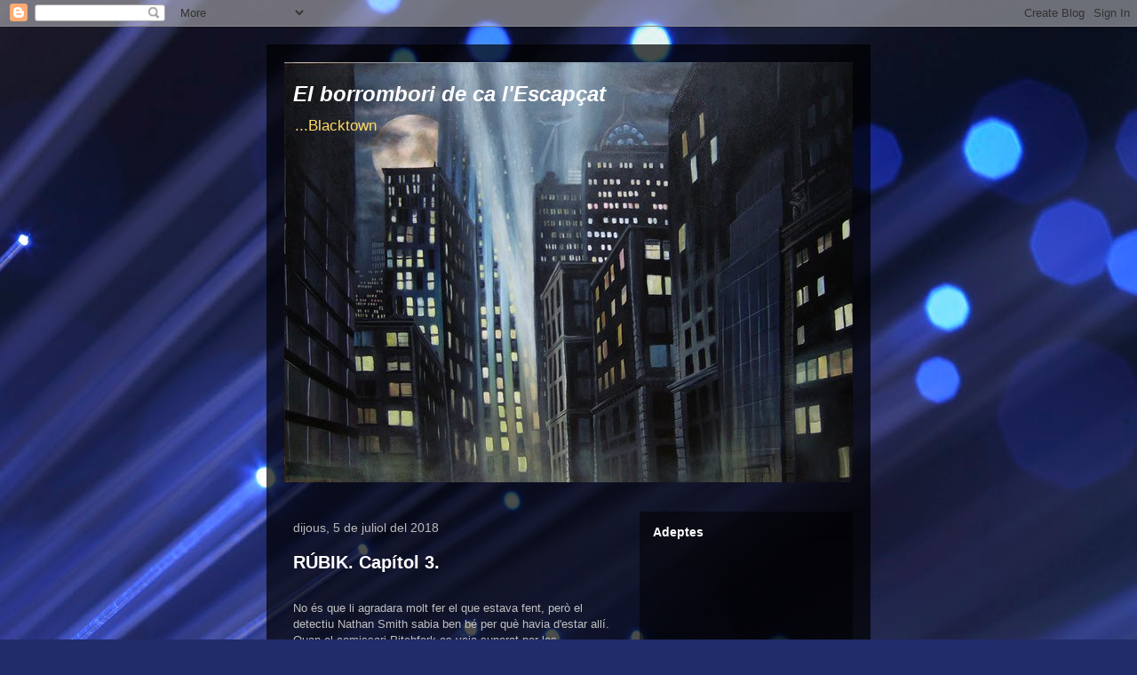

--- FILE ---
content_type: text/html; charset=UTF-8
request_url: https://borrombori.blogspot.com/
body_size: 13637
content:
<!DOCTYPE html>
<html class='v2' dir='ltr' lang='ca'>
<head>
<link href='https://www.blogger.com/static/v1/widgets/335934321-css_bundle_v2.css' rel='stylesheet' type='text/css'/>
<meta content='width=1100' name='viewport'/>
<meta content='text/html; charset=UTF-8' http-equiv='Content-Type'/>
<meta content='blogger' name='generator'/>
<link href='https://borrombori.blogspot.com/favicon.ico' rel='icon' type='image/x-icon'/>
<link href='http://borrombori.blogspot.com/' rel='canonical'/>
<link rel="alternate" type="application/atom+xml" title="El borrombori de ca l&#39;Escapçat - Atom" href="https://borrombori.blogspot.com/feeds/posts/default" />
<link rel="alternate" type="application/rss+xml" title="El borrombori de ca l&#39;Escapçat - RSS" href="https://borrombori.blogspot.com/feeds/posts/default?alt=rss" />
<link rel="service.post" type="application/atom+xml" title="El borrombori de ca l&#39;Escapçat - Atom" href="https://www.blogger.com/feeds/6535333493086984402/posts/default" />
<link rel="me" href="https://www.blogger.com/profile/01991237284983464471" />
<!--Can't find substitution for tag [blog.ieCssRetrofitLinks]-->
<meta content='http://borrombori.blogspot.com/' property='og:url'/>
<meta content='El borrombori de ca l&#39;Escapçat' property='og:title'/>
<meta content='...Blacktown' property='og:description'/>
<title>El borrombori de ca l'Escapçat</title>
<style id='page-skin-1' type='text/css'><!--
/*
-----------------------------------------------
Blogger Template Style
Name:     Travel
Designer: Sookhee Lee
URL:      www.plyfly.net
----------------------------------------------- */
/* Content
----------------------------------------------- */
body {
font: normal normal 13px 'Trebuchet MS',Trebuchet,sans-serif;
color: #c1c1c1;
background: #212c6a url(//themes.googleusercontent.com/image?id=1hCfLZuvAMTaPFcYWfwMqSUvHQ40WoSRINV1LYkgf4RuUOJ_E3-iX-hl2rlpon2quJCUu) no-repeat fixed top center /* Credit: RBFried (http://www.istockphoto.com/googleimages.php?id=2524046&platform=blogger) */;
}
html body .region-inner {
min-width: 0;
max-width: 100%;
width: auto;
}
a:link {
text-decoration:none;
color: #ffb118;
}
a:visited {
text-decoration:none;
color: #dd960a;
}
a:hover {
text-decoration:underline;
color: #ffb118;
}
.content-outer .content-cap-top {
height: 0;
background: transparent none repeat-x scroll top center;
}
.content-outer {
margin: 0 auto;
padding-top: 20px;
}
.content-inner {
background: transparent url(//blogblog.com/1kt/travel/bg_black_70.png) repeat scroll top left;
background-position: left -0;
background-color: transparent;
padding: 20px;
}
.main-inner .date-outer {
margin-bottom: 2em;
}
/* Header
----------------------------------------------- */
.header-inner .Header .titlewrapper,
.header-inner .Header .descriptionwrapper {
padding-left: 10px;
padding-right: 10px;
}
.Header h1 {
font: italic bold 24px 'Trebuchet MS', Trebuchet, sans-serif;;
color: #ffffff;
}
.Header h1 a {
color: #ffffff;
}
.Header .description {
color: #ffd966;
font-size: 130%;
}
/* Tabs
----------------------------------------------- */
.tabs-inner {
margin: 1em 0 0;
padding: 0;
}
.tabs-inner .section {
margin: 0;
}
.tabs-inner .widget ul {
padding: 0;
background: transparent url(https://resources.blogblog.com/blogblog/data/1kt/travel/bg_black_50.png) repeat scroll top center;
}
.tabs-inner .widget li {
border: none;
}
.tabs-inner .widget li a {
display: inline-block;
padding: 1em 1.5em;
color: #ffffff;
font: normal bold 16px 'Trebuchet MS',Trebuchet,sans-serif;
}
.tabs-inner .widget li.selected a,
.tabs-inner .widget li a:hover {
position: relative;
z-index: 1;
background: transparent url(https://resources.blogblog.com/blogblog/data/1kt/travel/bg_black_50.png) repeat scroll top center;
color: #ffffff;
}
/* Headings
----------------------------------------------- */
h2 {
font: normal bold 14px 'Trebuchet MS',Trebuchet,sans-serif;
color: #ffffff;
}
.main-inner h2.date-header {
font: normal normal 14px 'Trebuchet MS',Trebuchet,sans-serif;
color: #bbbbbb;
}
.footer-inner .widget h2,
.sidebar .widget h2 {
padding-bottom: .5em;
}
/* Main
----------------------------------------------- */
.main-inner {
padding: 20px 0;
}
.main-inner .column-center-inner {
padding: 10px 0;
}
.main-inner .column-center-inner .section {
margin: 0 10px;
}
.main-inner .column-right-inner {
margin-left: 20px;
}
.main-inner .fauxcolumn-right-outer .fauxcolumn-inner {
margin-left: 20px;
background: transparent url(https://resources.blogblog.com/blogblog/data/1kt/travel/bg_black_50.png) repeat scroll top left;
}
.main-inner .column-left-inner {
margin-right: 20px;
}
.main-inner .fauxcolumn-left-outer .fauxcolumn-inner {
margin-right: 20px;
background: transparent url(https://resources.blogblog.com/blogblog/data/1kt/travel/bg_black_50.png) repeat scroll top left;
}
.main-inner .column-left-inner,
.main-inner .column-right-inner {
padding: 15px 0;
}
/* Posts
----------------------------------------------- */
h3.post-title {
margin-top: 20px;
}
h3.post-title a {
font: normal bold 20px 'Trebuchet MS',Trebuchet,sans-serif;
color: #ffffff;
}
h3.post-title a:hover {
text-decoration: underline;
}
.main-inner .column-center-outer {
background: transparent none repeat scroll top left;
_background-image: none;
}
.post-body {
line-height: 1.4;
position: relative;
}
.post-header {
margin: 0 0 1em;
line-height: 1.6;
}
.post-footer {
margin: .5em 0;
line-height: 1.6;
}
#blog-pager {
font-size: 140%;
}
#comments {
background: transparent url(//blogblog.com/1kt/travel/bg_black_50.png) repeat scroll top center;
padding: 15px;
}
#comments .comment-author {
padding-top: 1.5em;
}
#comments h4,
#comments .comment-author a,
#comments .comment-timestamp a {
color: #ffffff;
}
#comments .comment-author:first-child {
padding-top: 0;
border-top: none;
}
.avatar-image-container {
margin: .2em 0 0;
}
/* Comments
----------------------------------------------- */
#comments a {
color: #ffffff;
}
.comments .comments-content .icon.blog-author {
background-repeat: no-repeat;
background-image: url([data-uri]);
}
.comments .comments-content .loadmore a {
border-top: 1px solid #ffffff;
border-bottom: 1px solid #ffffff;
}
.comments .comment-thread.inline-thread {
background: transparent;
}
.comments .continue {
border-top: 2px solid #ffffff;
}
/* Widgets
----------------------------------------------- */
.sidebar .widget {
border-bottom: 2px solid transparent;
padding-bottom: 10px;
margin: 10px 0;
}
.sidebar .widget:first-child {
margin-top: 0;
}
.sidebar .widget:last-child {
border-bottom: none;
margin-bottom: 0;
padding-bottom: 0;
}
.footer-inner .widget,
.sidebar .widget {
font: normal normal 13px 'Trebuchet MS',Trebuchet,sans-serif;
color: #bbbbbb;
}
.sidebar .widget a:link {
color: #bbbbbb;
text-decoration: none;
}
.sidebar .widget a:visited {
color: #b87209;
}
.sidebar .widget a:hover {
color: #bbbbbb;
text-decoration: underline;
}
.footer-inner .widget a:link {
color: #ffb118;
text-decoration: none;
}
.footer-inner .widget a:visited {
color: #dd960a;
}
.footer-inner .widget a:hover {
color: #ffb118;
text-decoration: underline;
}
.widget .zippy {
color: #ffffff;
}
.footer-inner {
background: transparent none repeat scroll top center;
}
/* Mobile
----------------------------------------------- */
body.mobile  {
background-size: 100% auto;
}
body.mobile .AdSense {
margin: 0 -10px;
}
.mobile .body-fauxcolumn-outer {
background: transparent none repeat scroll top left;
}
.mobile .footer-inner .widget a:link {
color: #bbbbbb;
text-decoration: none;
}
.mobile .footer-inner .widget a:visited {
color: #b87209;
}
.mobile-post-outer a {
color: #ffffff;
}
.mobile-link-button {
background-color: #ffb118;
}
.mobile-link-button a:link, .mobile-link-button a:visited {
color: #ffffff;
}
.mobile-index-contents {
color: #c1c1c1;
}
.mobile .tabs-inner .PageList .widget-content {
background: transparent url(https://resources.blogblog.com/blogblog/data/1kt/travel/bg_black_50.png) repeat scroll top center;
color: #ffffff;
}
.mobile .tabs-inner .PageList .widget-content .pagelist-arrow {
border-left: 1px solid #ffffff;
}

--></style>
<style id='template-skin-1' type='text/css'><!--
body {
min-width: 680px;
}
.content-outer, .content-fauxcolumn-outer, .region-inner {
min-width: 680px;
max-width: 680px;
_width: 680px;
}
.main-inner .columns {
padding-left: 0px;
padding-right: 260px;
}
.main-inner .fauxcolumn-center-outer {
left: 0px;
right: 260px;
/* IE6 does not respect left and right together */
_width: expression(this.parentNode.offsetWidth -
parseInt("0px") -
parseInt("260px") + 'px');
}
.main-inner .fauxcolumn-left-outer {
width: 0px;
}
.main-inner .fauxcolumn-right-outer {
width: 260px;
}
.main-inner .column-left-outer {
width: 0px;
right: 100%;
margin-left: -0px;
}
.main-inner .column-right-outer {
width: 260px;
margin-right: -260px;
}
#layout {
min-width: 0;
}
#layout .content-outer {
min-width: 0;
width: 800px;
}
#layout .region-inner {
min-width: 0;
width: auto;
}
body#layout div.add_widget {
padding: 8px;
}
body#layout div.add_widget a {
margin-left: 32px;
}
--></style>
<style>
    body {background-image:url(\/\/themes.googleusercontent.com\/image?id=1hCfLZuvAMTaPFcYWfwMqSUvHQ40WoSRINV1LYkgf4RuUOJ_E3-iX-hl2rlpon2quJCUu);}
    
@media (max-width: 200px) { body {background-image:url(\/\/themes.googleusercontent.com\/image?id=1hCfLZuvAMTaPFcYWfwMqSUvHQ40WoSRINV1LYkgf4RuUOJ_E3-iX-hl2rlpon2quJCUu&options=w200);}}
@media (max-width: 400px) and (min-width: 201px) { body {background-image:url(\/\/themes.googleusercontent.com\/image?id=1hCfLZuvAMTaPFcYWfwMqSUvHQ40WoSRINV1LYkgf4RuUOJ_E3-iX-hl2rlpon2quJCUu&options=w400);}}
@media (max-width: 800px) and (min-width: 401px) { body {background-image:url(\/\/themes.googleusercontent.com\/image?id=1hCfLZuvAMTaPFcYWfwMqSUvHQ40WoSRINV1LYkgf4RuUOJ_E3-iX-hl2rlpon2quJCUu&options=w800);}}
@media (max-width: 1200px) and (min-width: 801px) { body {background-image:url(\/\/themes.googleusercontent.com\/image?id=1hCfLZuvAMTaPFcYWfwMqSUvHQ40WoSRINV1LYkgf4RuUOJ_E3-iX-hl2rlpon2quJCUu&options=w1200);}}
/* Last tag covers anything over one higher than the previous max-size cap. */
@media (min-width: 1201px) { body {background-image:url(\/\/themes.googleusercontent.com\/image?id=1hCfLZuvAMTaPFcYWfwMqSUvHQ40WoSRINV1LYkgf4RuUOJ_E3-iX-hl2rlpon2quJCUu&options=w1600);}}
  </style>
<link href='https://www.blogger.com/dyn-css/authorization.css?targetBlogID=6535333493086984402&amp;zx=c5944d90-3b9e-4ec5-8c4a-01508dca601f' media='none' onload='if(media!=&#39;all&#39;)media=&#39;all&#39;' rel='stylesheet'/><noscript><link href='https://www.blogger.com/dyn-css/authorization.css?targetBlogID=6535333493086984402&amp;zx=c5944d90-3b9e-4ec5-8c4a-01508dca601f' rel='stylesheet'/></noscript>
<meta name='google-adsense-platform-account' content='ca-host-pub-1556223355139109'/>
<meta name='google-adsense-platform-domain' content='blogspot.com'/>

</head>
<body class='loading variant-studio'>
<div class='navbar section' id='navbar' name='Barra de navegació'><div class='widget Navbar' data-version='1' id='Navbar1'><script type="text/javascript">
    function setAttributeOnload(object, attribute, val) {
      if(window.addEventListener) {
        window.addEventListener('load',
          function(){ object[attribute] = val; }, false);
      } else {
        window.attachEvent('onload', function(){ object[attribute] = val; });
      }
    }
  </script>
<div id="navbar-iframe-container"></div>
<script type="text/javascript" src="https://apis.google.com/js/platform.js"></script>
<script type="text/javascript">
      gapi.load("gapi.iframes:gapi.iframes.style.bubble", function() {
        if (gapi.iframes && gapi.iframes.getContext) {
          gapi.iframes.getContext().openChild({
              url: 'https://www.blogger.com/navbar/6535333493086984402?origin\x3dhttps://borrombori.blogspot.com',
              where: document.getElementById("navbar-iframe-container"),
              id: "navbar-iframe"
          });
        }
      });
    </script><script type="text/javascript">
(function() {
var script = document.createElement('script');
script.type = 'text/javascript';
script.src = '//pagead2.googlesyndication.com/pagead/js/google_top_exp.js';
var head = document.getElementsByTagName('head')[0];
if (head) {
head.appendChild(script);
}})();
</script>
</div></div>
<div itemscope='itemscope' itemtype='http://schema.org/Blog' style='display: none;'>
<meta content='El borrombori de ca l&#39;Escapçat' itemprop='name'/>
</div>
<div class='body-fauxcolumns'>
<div class='fauxcolumn-outer body-fauxcolumn-outer'>
<div class='cap-top'>
<div class='cap-left'></div>
<div class='cap-right'></div>
</div>
<div class='fauxborder-left'>
<div class='fauxborder-right'></div>
<div class='fauxcolumn-inner'>
</div>
</div>
<div class='cap-bottom'>
<div class='cap-left'></div>
<div class='cap-right'></div>
</div>
</div>
</div>
<div class='content'>
<div class='content-fauxcolumns'>
<div class='fauxcolumn-outer content-fauxcolumn-outer'>
<div class='cap-top'>
<div class='cap-left'></div>
<div class='cap-right'></div>
</div>
<div class='fauxborder-left'>
<div class='fauxborder-right'></div>
<div class='fauxcolumn-inner'>
</div>
</div>
<div class='cap-bottom'>
<div class='cap-left'></div>
<div class='cap-right'></div>
</div>
</div>
</div>
<div class='content-outer'>
<div class='content-cap-top cap-top'>
<div class='cap-left'></div>
<div class='cap-right'></div>
</div>
<div class='fauxborder-left content-fauxborder-left'>
<div class='fauxborder-right content-fauxborder-right'></div>
<div class='content-inner'>
<header>
<div class='header-outer'>
<div class='header-cap-top cap-top'>
<div class='cap-left'></div>
<div class='cap-right'></div>
</div>
<div class='fauxborder-left header-fauxborder-left'>
<div class='fauxborder-right header-fauxborder-right'></div>
<div class='region-inner header-inner'>
<div class='header section' id='header' name='Capçalera'><div class='widget Header' data-version='1' id='Header1'>
<div id="header-inner" style="background-image: url(&quot;//4.bp.blogspot.com/_mwpkCO67jok/TNhV6pRj-LI/AAAAAAAAAT0/Re4UtLdtWRY/S1600-R/1229992790gotham+(1).jpg&quot;); background-position: left; width: 640px; min-height: 473px; _height: 473px; background-repeat: no-repeat; ">
<div class='titlewrapper' style='background: transparent'>
<h1 class='title' style='background: transparent; border-width: 0px'>
El borrombori de ca l'Escapçat
</h1>
</div>
<div class='descriptionwrapper'>
<p class='description'><span>...Blacktown</span></p>
</div>
</div>
</div></div>
</div>
</div>
<div class='header-cap-bottom cap-bottom'>
<div class='cap-left'></div>
<div class='cap-right'></div>
</div>
</div>
</header>
<div class='tabs-outer'>
<div class='tabs-cap-top cap-top'>
<div class='cap-left'></div>
<div class='cap-right'></div>
</div>
<div class='fauxborder-left tabs-fauxborder-left'>
<div class='fauxborder-right tabs-fauxborder-right'></div>
<div class='region-inner tabs-inner'>
<div class='tabs no-items section' id='crosscol' name='Multicolumnes'></div>
<div class='tabs no-items section' id='crosscol-overflow' name='Cross-Column 2'></div>
</div>
</div>
<div class='tabs-cap-bottom cap-bottom'>
<div class='cap-left'></div>
<div class='cap-right'></div>
</div>
</div>
<div class='main-outer'>
<div class='main-cap-top cap-top'>
<div class='cap-left'></div>
<div class='cap-right'></div>
</div>
<div class='fauxborder-left main-fauxborder-left'>
<div class='fauxborder-right main-fauxborder-right'></div>
<div class='region-inner main-inner'>
<div class='columns fauxcolumns'>
<div class='fauxcolumn-outer fauxcolumn-center-outer'>
<div class='cap-top'>
<div class='cap-left'></div>
<div class='cap-right'></div>
</div>
<div class='fauxborder-left'>
<div class='fauxborder-right'></div>
<div class='fauxcolumn-inner'>
</div>
</div>
<div class='cap-bottom'>
<div class='cap-left'></div>
<div class='cap-right'></div>
</div>
</div>
<div class='fauxcolumn-outer fauxcolumn-left-outer'>
<div class='cap-top'>
<div class='cap-left'></div>
<div class='cap-right'></div>
</div>
<div class='fauxborder-left'>
<div class='fauxborder-right'></div>
<div class='fauxcolumn-inner'>
</div>
</div>
<div class='cap-bottom'>
<div class='cap-left'></div>
<div class='cap-right'></div>
</div>
</div>
<div class='fauxcolumn-outer fauxcolumn-right-outer'>
<div class='cap-top'>
<div class='cap-left'></div>
<div class='cap-right'></div>
</div>
<div class='fauxborder-left'>
<div class='fauxborder-right'></div>
<div class='fauxcolumn-inner'>
</div>
</div>
<div class='cap-bottom'>
<div class='cap-left'></div>
<div class='cap-right'></div>
</div>
</div>
<!-- corrects IE6 width calculation -->
<div class='columns-inner'>
<div class='column-center-outer'>
<div class='column-center-inner'>
<div class='main section' id='main' name='Principal'><div class='widget Blog' data-version='1' id='Blog1'>
<div class='blog-posts hfeed'>

          <div class="date-outer">
        
<h2 class='date-header'><span>dijous, 5 de juliol del 2018</span></h2>

          <div class="date-posts">
        
<div class='post-outer'>
<div class='post hentry uncustomized-post-template' itemprop='blogPost' itemscope='itemscope' itemtype='http://schema.org/BlogPosting'>
<meta content='6535333493086984402' itemprop='blogId'/>
<meta content='7458204853193976804' itemprop='postId'/>
<a name='7458204853193976804'></a>
<h3 class='post-title entry-title' itemprop='name'>
<a href='https://borrombori.blogspot.com/2018/07/rubik-capitol-3.html'>RÚBIK. Capítol 3.</a>
</h3>
<div class='post-header'>
<div class='post-header-line-1'></div>
</div>
<div class='post-body entry-content' id='post-body-7458204853193976804' itemprop='description articleBody'>
<div>
<br /></div>
<div>
No és que li agradara molt fer el que estava fent, però el detectiu Nathan Smith sabia ben bé per què havia d'estar allí. Quan el comissari Pitchfork es veia superat per les circumstàncies cridava als millors detectius de Blacktown i ell sabia que cridar a Nathan Smith era una aposta segura. Poca gent tenia tanta experiència com ell, però, com a llop vell que era, sabia que el seu temps estava passant i que havia d'aprofitar totes les oportunitats que se li presentaven.</div>
<div>
<br /></div>
<div>
Com sempre, els carrers empedrats de <i>El Neure </i>empestaven; l'olor a alcohols de tota mena, vòmits, i pixum ressecat pel Sol li omplia les fosses nassals i li despertava nàusees imprevistes que va tractar de contindre encenent-se un cigarret. Era curiós que els carrers que totes les nits s'omplien d'una incontrolable gentada abocada als plaers de la fosca, ara es presentaven buits, desolats i amb l'escabrosa estampa de dos cossos morts gitats a la vorera. Els forenses havien voltat l'escenari i estaven recollint meticulosament els seus estris d'acció mentre Connor Wallace, el cap dels especialistes, discutia amb Pitchfork al voltant de les possibilitats del crim.</div>
<div>
<br /></div>
<div>
- Ja estàs ací Smith, pensava que no arribaries mai. - va intervindre Pitchfork mentre Smith s'apropava a la parella.</div>
<div>
<br /></div>
<div>
- El meu prestigi no s'ha forjat amb la puntualitat, Pitchfork. Deixem-nos de protocols i anem al cas, situa'm.</div>
<div>
<br /></div>
<div>
- Els morts que tens davant presenten una casuística especial, Smith. Tots dos han mort d'un violent traumatisme cranioencefàlic.- aportà Wallace sense deixar parlar al comissari.</div>
<div>
<br /></div>
<div>
- Martell? Bat? Maça? Què té això d'especial?- digué Smith amb ironia.</div>
<div>
<br /></div>
<div>
- Res d'això Smith: punys, parlem de punys.- aclarí Pitchfork.</div>
<div>
<br /></div>
<div>
-Concretament, cada víctima ha rebut un sol cop de puny a l'os parietal, devastador i precís, això sí.- matisà Wallace amb un somriure entremaliat.</div>
<div>
<br /></div>
<div>
- Qui són les víctimes Pitchfork?</div>
<div>
<br /></div>
<div>
- Bona pregunta Smith, per això t'hem cridat a tu personalment. Estem parlant de dos grans personatges: els bessons Swift. Com bé saps, són dos dels grans traficants de pedra negra de <i>El Neure</i>, relacionats amb la família Salieri i el diputat Schmeichel. Encara no sabem què feien ací en tant que no és una festa del seu estatus econòmic, però un dels adictes a la pedra ens ha dit, a canvi d'una xicoteta dosi, que anit es va celebrar una festa d'aniversari en estos carrers en nom d'una de les nebodes fetitxe del cap dels Salieri.-aportà Pitchfork mentre acabava d'anotar unes idees en la seua agenda.</div>
<div>
<br /></div>
<div>
- Ara ho entenc tot, com esteu fins a dalt de pactes amb els Salieri i <i>El Neure</i> de nit no és de l'imperi de la llei,&nbsp; no podeu posar-vos a investigar el cas en tant que es podria tractar d'un ajust de comptes. No m'ha fet falta ni que acabares la frase. Bé, anem al cas, quant està disposat a pagar-me el meravellós Estat de Blacktown esta vegada? - interrompé Smith amb malvolença.</div>
<div>
<br /></div>
<div>
- No hi ha límit Smith,&nbsp; a banda tindràs tots el mitjans econòmics i materials que necessites.&nbsp; Cada mes que investigues el cas rebràs 1.000.000 de Blacks i a més els esmentats recursos. Quan acabes aquest cas et podràs retirar, creu-me.- digué Pitchfork amb contundència.</div>
<div>
<br /></div>
<div>
- És una proposta molt suculenta, imagine que el cas estarà enfangat fins als nassos i que la meua vida estarà contínuament en perill, però bé, eixa ha sigut la meua tònica general des del principi de la meua vida com a detectiu privat. Demà a primera hora vull tots els informes dels forenses al meu despatx, l'historial delictiu dels Swift, possibles casos anteriors relacionats, ... En fi, tot el que saps que em serà necessari.- demanà Smith.</div>
<div>
<br /></div>
<div>
-Fet, demà a primera hora t'envie un dels meus homes de confiança amb tota la documentació que tenim al respecte.- afirmà Pitchfork.</div>
<div>
<br /></div>
<div>
- Adéu! - s'acomiadà Smith, sense deixar que la resta d'interlocutors ho feren, meditabund i capficat en la gran trama que se li acabava de presentar.</div>
<div>
<br /></div>
<div>
<br /></div>
<div>
<br /></div>
<div>
<br /></div>
<div style='clear: both;'></div>
</div>
<div class='post-footer'>
<div class='post-footer-line post-footer-line-1'>
<span class='post-author vcard'>
Publicat per
<span class='fn' itemprop='author' itemscope='itemscope' itemtype='http://schema.org/Person'>
<meta content='https://www.blogger.com/profile/01991237284983464471' itemprop='url'/>
<a class='g-profile' href='https://www.blogger.com/profile/01991237284983464471' rel='author' title='author profile'>
<span itemprop='name'>l&#39;Escapçat</span>
</a>
</span>
</span>
<span class='post-timestamp'>
a
<meta content='http://borrombori.blogspot.com/2018/07/rubik-capitol-3.html' itemprop='url'/>
<a class='timestamp-link' href='https://borrombori.blogspot.com/2018/07/rubik-capitol-3.html' rel='bookmark' title='permanent link'><abbr class='published' itemprop='datePublished' title='2018-07-05T10:04:00+01:00'>7/05/2018 10:04:00 a.&#8239;m.</abbr></a>
</span>
<span class='post-comment-link'>
<a class='comment-link' href='https://borrombori.blogspot.com/2018/07/rubik-capitol-3.html#comment-form' onclick=''>
Cap comentari:
  </a>
</span>
<span class='post-icons'>
<span class='item-control blog-admin pid-1481570244'>
<a href='https://www.blogger.com/post-edit.g?blogID=6535333493086984402&postID=7458204853193976804&from=pencil' title='Modificar el missatge'>
<img alt='' class='icon-action' height='18' src='https://resources.blogblog.com/img/icon18_edit_allbkg.gif' width='18'/>
</a>
</span>
</span>
<div class='post-share-buttons goog-inline-block'>
</div>
</div>
<div class='post-footer-line post-footer-line-2'>
<span class='post-labels'>
</span>
</div>
<div class='post-footer-line post-footer-line-3'>
<span class='post-location'>
</span>
</div>
</div>
</div>
</div>

          </div></div>
        

          <div class="date-outer">
        
<h2 class='date-header'><span>dilluns, 8 d&#8217;agost del 2011</span></h2>

          <div class="date-posts">
        
<div class='post-outer'>
<div class='post hentry uncustomized-post-template' itemprop='blogPost' itemscope='itemscope' itemtype='http://schema.org/BlogPosting'>
<meta content='6535333493086984402' itemprop='blogId'/>
<meta content='7709674288120525187' itemprop='postId'/>
<a name='7709674288120525187'></a>
<h3 class='post-title entry-title' itemprop='name'>
<a href='https://borrombori.blogspot.com/2011/08/desperar-en-agost.html'>D'esperar en agost.</a>
</h3>
<div class='post-header'>
<div class='post-header-line-1'></div>
</div>
<div class='post-body entry-content' id='post-body-7709674288120525187' itemprop='description articleBody'>
Arriba mitja hora tard. No passa res, tranquil: fuma. On està l'encenedor? Merda! On collons està? Ja me l'han picat a l'oficina! Caguen la vida sencera! Hui m'ix tot malament, tot el dia exactament igual, puto agost! A més, la camiseta negra que vestisc està feta un xop i el cotó sembla que creme per la calfor dels raigs de sol, és una sensació fastigosament estranyíssima.Val, poc a poc, no perdes els papers, no sumes desgràcies. Allà n'hi ha una xica que s'apropa i està fumant. Per fi arribes sort.<br />
-Perdona, tens foc?<br />
-No.<br />
-Val, gràcies!<br />
Ha passat de la meua cara, camina ràpida i decidida, amb el coll rígid, i com si estiguera realment ocupada, ni em mira i gràcies a Déu que m'ha contestat. La molt puta. I com collons està fumant, com s'ha encés el cigarret encara sencer si no n'hi ha ningú a 3000km a la redona? Què òsties fa amb eixe puto bolso tan gran? És que té seqüestrat a un Oompa Loompa ahí dins o què ? Sempre igual, amb totes les ties el mateix. Es creuen que vaig a violar-les, o que se'm cau la baba o que el fet que els demane foc no és més que un excusa que utilitze per així poder lligar amb elles. Vinga va, per favor! A les dotze del migdia d'aquest agost fotudament apegal&#183;lós? Després diuen que el sexisme és unidireccional, que hi ha un masclisme majoritari, va!&nbsp; És una llàstima que les rebaixes d'agost no arriben als centres comercials de l'ego, perquè esta frígida en necessita una d'un 70% mínim. He de tranquil&#183;litzar-me, fa massa calor. Mire el rellotge, l'agulla dels segons s'atura, després es mou cap arrere, fa massa calor, tranquil&#183;litza't.<br />
<br />
<br />
<br />
<div style='clear: both;'></div>
</div>
<div class='post-footer'>
<div class='post-footer-line post-footer-line-1'>
<span class='post-author vcard'>
Publicat per
<span class='fn' itemprop='author' itemscope='itemscope' itemtype='http://schema.org/Person'>
<meta content='https://www.blogger.com/profile/01991237284983464471' itemprop='url'/>
<a class='g-profile' href='https://www.blogger.com/profile/01991237284983464471' rel='author' title='author profile'>
<span itemprop='name'>l&#39;Escapçat</span>
</a>
</span>
</span>
<span class='post-timestamp'>
a
<meta content='http://borrombori.blogspot.com/2011/08/desperar-en-agost.html' itemprop='url'/>
<a class='timestamp-link' href='https://borrombori.blogspot.com/2011/08/desperar-en-agost.html' rel='bookmark' title='permanent link'><abbr class='published' itemprop='datePublished' title='2011-08-08T14:38:00+01:00'>8/08/2011 02:38:00 p.&#8239;m.</abbr></a>
</span>
<span class='post-comment-link'>
<a class='comment-link' href='https://borrombori.blogspot.com/2011/08/desperar-en-agost.html#comment-form' onclick=''>
Cap comentari:
  </a>
</span>
<span class='post-icons'>
<span class='item-control blog-admin pid-1481570244'>
<a href='https://www.blogger.com/post-edit.g?blogID=6535333493086984402&postID=7709674288120525187&from=pencil' title='Modificar el missatge'>
<img alt='' class='icon-action' height='18' src='https://resources.blogblog.com/img/icon18_edit_allbkg.gif' width='18'/>
</a>
</span>
</span>
<div class='post-share-buttons goog-inline-block'>
</div>
</div>
<div class='post-footer-line post-footer-line-2'>
<span class='post-labels'>
</span>
</div>
<div class='post-footer-line post-footer-line-3'>
<span class='post-location'>
</span>
</div>
</div>
</div>
</div>

          </div></div>
        

          <div class="date-outer">
        
<h2 class='date-header'><span>dissabte, 11 de juny del 2011</span></h2>

          <div class="date-posts">
        
<div class='post-outer'>
<div class='post hentry uncustomized-post-template' itemprop='blogPost' itemscope='itemscope' itemtype='http://schema.org/BlogPosting'>
<meta content='6535333493086984402' itemprop='blogId'/>
<meta content='8104445144133459280' itemprop='postId'/>
<a name='8104445144133459280'></a>
<h3 class='post-title entry-title' itemprop='name'>
<a href='https://borrombori.blogspot.com/2011/06/barroquisme-sensacionalista.html'>Barroquisme sensacionalista</a>
</h3>
<div class='post-header'>
<div class='post-header-line-1'></div>
</div>
<div class='post-body entry-content' id='post-body-8104445144133459280' itemprop='description articleBody'>
Amb la lluna tapada pels núvols, entre les ombres de la nit i les ànimes rodamón que environen els corrents d'aire, quatre focus blaus taquen la fosca com la sang ho fa al cotó. Són uns llums incandescents, freds, impertorbables i impassibles com el temps.<br />
<div>Després, amb l'aura, els núvols corren i desvetllen el rostre vertader de la lluna. Aquesta nova llum blanca desperta a les imatges i dos cossos humans idèntics contornen antropomòrficament els fogars blaus.</div>
<div style='clear: both;'></div>
</div>
<div class='post-footer'>
<div class='post-footer-line post-footer-line-1'>
<span class='post-author vcard'>
Publicat per
<span class='fn' itemprop='author' itemscope='itemscope' itemtype='http://schema.org/Person'>
<meta content='https://www.blogger.com/profile/01991237284983464471' itemprop='url'/>
<a class='g-profile' href='https://www.blogger.com/profile/01991237284983464471' rel='author' title='author profile'>
<span itemprop='name'>l&#39;Escapçat</span>
</a>
</span>
</span>
<span class='post-timestamp'>
a
<meta content='http://borrombori.blogspot.com/2011/06/barroquisme-sensacionalista.html' itemprop='url'/>
<a class='timestamp-link' href='https://borrombori.blogspot.com/2011/06/barroquisme-sensacionalista.html' rel='bookmark' title='permanent link'><abbr class='published' itemprop='datePublished' title='2011-06-11T01:43:00+01:00'>6/11/2011 01:43:00 a.&#8239;m.</abbr></a>
</span>
<span class='post-comment-link'>
<a class='comment-link' href='https://borrombori.blogspot.com/2011/06/barroquisme-sensacionalista.html#comment-form' onclick=''>
Cap comentari:
  </a>
</span>
<span class='post-icons'>
<span class='item-control blog-admin pid-1481570244'>
<a href='https://www.blogger.com/post-edit.g?blogID=6535333493086984402&postID=8104445144133459280&from=pencil' title='Modificar el missatge'>
<img alt='' class='icon-action' height='18' src='https://resources.blogblog.com/img/icon18_edit_allbkg.gif' width='18'/>
</a>
</span>
</span>
<div class='post-share-buttons goog-inline-block'>
</div>
</div>
<div class='post-footer-line post-footer-line-2'>
<span class='post-labels'>
</span>
</div>
<div class='post-footer-line post-footer-line-3'>
<span class='post-location'>
</span>
</div>
</div>
</div>
</div>

        </div></div>
      
</div>
<div class='blog-pager' id='blog-pager'>
<span id='blog-pager-older-link'>
<a class='blog-pager-older-link' href='https://borrombori.blogspot.com/search?updated-max=2011-06-11T01:43:00%2B01:00&amp;max-results=3' id='Blog1_blog-pager-older-link' title='Missatges més antics'>Missatges més antics</a>
</span>
<a class='home-link' href='https://borrombori.blogspot.com/'>Inici</a>
</div>
<div class='clear'></div>
<div class='blog-feeds'>
<div class='feed-links'>
Subscriure's a:
<a class='feed-link' href='https://borrombori.blogspot.com/feeds/posts/default' target='_blank' type='application/atom+xml'>Comentaris (Atom)</a>
</div>
</div>
</div></div>
</div>
</div>
<div class='column-left-outer'>
<div class='column-left-inner'>
<aside>
</aside>
</div>
</div>
<div class='column-right-outer'>
<div class='column-right-inner'>
<aside>
<div class='sidebar section' id='sidebar-right-1'><div class='widget Followers' data-version='1' id='Followers1'>
<h2 class='title'>Adeptes</h2>
<div class='widget-content'>
<div id='Followers1-wrapper'>
<div style='margin-right:2px;'>
<div><script type="text/javascript" src="https://apis.google.com/js/platform.js"></script>
<div id="followers-iframe-container"></div>
<script type="text/javascript">
    window.followersIframe = null;
    function followersIframeOpen(url) {
      gapi.load("gapi.iframes", function() {
        if (gapi.iframes && gapi.iframes.getContext) {
          window.followersIframe = gapi.iframes.getContext().openChild({
            url: url,
            where: document.getElementById("followers-iframe-container"),
            messageHandlersFilter: gapi.iframes.CROSS_ORIGIN_IFRAMES_FILTER,
            messageHandlers: {
              '_ready': function(obj) {
                window.followersIframe.getIframeEl().height = obj.height;
              },
              'reset': function() {
                window.followersIframe.close();
                followersIframeOpen("https://www.blogger.com/followers/frame/6535333493086984402?colors\x3dCgt0cmFuc3BhcmVudBILdHJhbnNwYXJlbnQaByNjMWMxYzEiByNmZmIxMTgqC3RyYW5zcGFyZW50MgcjZmZmZmZmOgcjYzFjMWMxQgcjZmZiMTE4SgcjZmZmZmZmUgcjZmZiMTE4Wgt0cmFuc3BhcmVudA%3D%3D\x26pageSize\x3d21\x26hl\x3dca\x26origin\x3dhttps://borrombori.blogspot.com");
              },
              'open': function(url) {
                window.followersIframe.close();
                followersIframeOpen(url);
              }
            }
          });
        }
      });
    }
    followersIframeOpen("https://www.blogger.com/followers/frame/6535333493086984402?colors\x3dCgt0cmFuc3BhcmVudBILdHJhbnNwYXJlbnQaByNjMWMxYzEiByNmZmIxMTgqC3RyYW5zcGFyZW50MgcjZmZmZmZmOgcjYzFjMWMxQgcjZmZiMTE4SgcjZmZmZmZmUgcjZmZiMTE4Wgt0cmFuc3BhcmVudA%3D%3D\x26pageSize\x3d21\x26hl\x3dca\x26origin\x3dhttps://borrombori.blogspot.com");
  </script></div>
</div>
</div>
<div class='clear'></div>
</div>
</div><div class='widget BlogList' data-version='1' id='BlogList1'>
<h2 class='title'>terres d'exploració</h2>
<div class='widget-content'>
<div class='blog-list-container' id='BlogList1_container'>
<ul id='BlogList1_blogs'>
<li style='display: block;'>
<div class='blog-icon'>
<img data-lateloadsrc='https://lh3.googleusercontent.com/blogger_img_proxy/AEn0k_vmgy_D48dtQAhbwTUQidFcLFlXOivoCQqHfUdjQGqNj5arYJ1Vz7QJ_Z0zNv49octjoRF-TY8omeOcfU36clqr4zSrJdxNNaeHxfZq9FE3xQwhx2k=s16-w16-h16' height='16' width='16'/>
</div>
<div class='blog-content'>
<div class='blog-title'>
<a href='http://botzinadesmentals.blogspot.com/' target='_blank'>
Botzinades mentals</a>
</div>
<div class='item-content'>
<span class='item-title'>
<a href='http://botzinadesmentals.blogspot.com/2019/12/un-bufit-per-suau-que-siga-i-et-cau-la.html' target='_blank'>
</a>
</span>
<div class='item-time'>
Fa 6 anys
</div>
</div>
</div>
<div style='clear: both;'></div>
</li>
<li style='display: block;'>
<div class='blog-icon'>
<img data-lateloadsrc='https://lh3.googleusercontent.com/blogger_img_proxy/AEn0k_uB0ofx6urWoxueTHF8Tx2ag3nKhsqMiZFgRdZf3HvYBqG4hYP1E7K4FyXnzl0RGfPnHCC8kT0PR2FRSQdmwrERx2V0To5sh_7yfjlkFXB_HLf7xGV0bz8=s16-w16-h16' height='16' width='16'/>
</div>
<div class='blog-content'>
<div class='blog-title'>
<a href='https://ninguambaccentenlau.blogspot.com/' target='_blank'>
Estimat ningú:</a>
</div>
<div class='item-content'>
<span class='item-title'>
<a href='https://ninguambaccentenlau.blogspot.com/2018/04/ganjar-pranowo-vs-sudirman-said-pilkada.html' target='_blank'>
Ganjar Pranowo vs Sudirman Said Pilkada 2018
</a>
</span>
<div class='item-time'>
Fa 7 anys
</div>
</div>
</div>
<div style='clear: both;'></div>
</li>
<li style='display: block;'>
<div class='blog-icon'>
<img data-lateloadsrc='https://lh3.googleusercontent.com/blogger_img_proxy/AEn0k_ucC5En2ePJvFJB1mERUpJNoGHuJzuqvKrSeOPNng1M-llxq25EvWNC9Hop982MtrlI21-om1zgULjrZ8dmccpow--JKuUYbSNL-IgMuvA=s16-w16-h16' height='16' width='16'/>
</div>
<div class='blog-content'>
<div class='blog-title'>
<a href='http://titolnomada.blogspot.com/' target='_blank'>
Un nòmada a l'andana</a>
</div>
<div class='item-content'>
<span class='item-title'>
<a href='http://titolnomada.blogspot.com/2016/05/carta-sud-oest.html' target='_blank'>
Carta a SW
</a>
</span>
<div class='item-time'>
Fa 9 anys
</div>
</div>
</div>
<div style='clear: both;'></div>
</li>
<li style='display: block;'>
<div class='blog-icon'>
<img data-lateloadsrc='https://lh3.googleusercontent.com/blogger_img_proxy/AEn0k_saNBWHZwXzK04RxXEjtRMTjlwi47Z3IWb2bjxXn9ZGhnoEwEVtE6IgLxlkQIbaJNxZ5q49k5ozqWx_ptoNFMWM4679NQhfP3ayumuR4zzmXDMfpJU=s16-w16-h16' height='16' width='16'/>
</div>
<div class='blog-content'>
<div class='blog-title'>
<a href='http://quanelfocesdevefum.blogspot.com/' target='_blank'>
Quan el foc esdevé fum</a>
</div>
<div class='item-content'>
<span class='item-title'>
<a href='http://quanelfocesdevefum.blogspot.com/2011/12/space-dye-vest.html' target='_blank'>
Space-Dye Vest
</a>
</span>
<div class='item-time'>
Fa 14 anys
</div>
</div>
</div>
<div style='clear: both;'></div>
</li>
<li style='display: block;'>
<div class='blog-icon'>
<img data-lateloadsrc='https://lh3.googleusercontent.com/blogger_img_proxy/AEn0k_sHWqd04NHqw0L8b6RthAWSxAMqK5N9zNpFFnvP7mLTcMT6WWVLc7LrxRQKrVXeSqKUAJQ6TCG7_DMH-23kvotpK0mbT76KS_8MD0boXCq-xxj9cQycLt2FFDbmtOCh=s16-w16-h16' height='16' width='16'/>
</div>
<div class='blog-content'>
<div class='blog-title'>
<a href='http://elcalaixdelesparaulesmortes.blogspot.com/' target='_blank'>
El calaix de les paraules mortes</a>
</div>
<div class='item-content'>
<span class='item-title'>
<a href='http://elcalaixdelesparaulesmortes.blogspot.com/2010/10/blog-post.html' target='_blank'>
=)
</a>
</span>
<div class='item-time'>
Fa 15 anys
</div>
</div>
</div>
<div style='clear: both;'></div>
</li>
<li style='display: block;'>
<div class='blog-icon'>
<img data-lateloadsrc='https://lh3.googleusercontent.com/blogger_img_proxy/AEn0k_sZWsm_vnlJjmYe_5xgVRIc6AEFgbVpvjSQw_rr9CFtwgvk6gYXp2eagb63C4zKMS6zufUFcFDSLo9sGzgZXnxEE2hifgk5pLcp6c2s2jt2c7o=s16-w16-h16' height='16' width='16'/>
</div>
<div class='blog-content'>
<div class='blog-title'>
<a href='http://llumetesalanit.blogspot.com/' target='_blank'>
Llumetes a la nit</a>
</div>
<div class='item-content'>
<span class='item-title'>
<a href='http://llumetesalanit.blogspot.com/2010/01/cau-dorella.html' target='_blank'>
A cau d'orella.
</a>
</span>
<div class='item-time'>
Fa 15 anys
</div>
</div>
</div>
<div style='clear: both;'></div>
</li>
<li style='display: block;'>
<div class='blog-icon'>
<img data-lateloadsrc='https://lh3.googleusercontent.com/blogger_img_proxy/AEn0k_tC0Wk-iUVlxtAdW3Vro2OhRO5HdkT_0yG1ZpGvJUhXKoL3Quk8Kq_pQP0FPOmeTnPaKGVhYX2O0MS5TEU1s_jaAVxH59rrLKXA0-yED92s6V4HKpipn-kHrtqO=s16-w16-h16' height='16' width='16'/>
</div>
<div class='blog-content'>
<div class='blog-title'>
<a href='http://quesaplasequecosaessafra.blogspot.com/feeds/posts/default' target='_blank'>
MEMÒRIES D'UN HOBBIT</a>
</div>
<div class='item-content'>
<span class='item-title'>
<!--Can't find substitution for tag [item.itemTitle]-->
</span>
<div class='item-time'>
<!--Can't find substitution for tag [item.timePeriodSinceLastUpdate]-->
</div>
</div>
</div>
<div style='clear: both;'></div>
</li>
</ul>
<div class='clear'></div>
</div>
</div>
</div><div class='widget Profile' data-version='1' id='Profile1'>
<h2>Un pessic de l'Escapçat</h2>
<div class='widget-content'>
<a href='https://www.blogger.com/profile/01991237284983464471'><img alt='La meva foto' class='profile-img' height='80' src='//blogger.googleusercontent.com/img/b/R29vZ2xl/AVvXsEhPzBY2V7qAzM33dEmNq0n03HMcuZXW8JumD0wAFzVzwE7N7cUULHFjqGBWwxgmE6x1BVX5gucb2160XbM1JHUBwDPjThop4VkQr0YsYKkBoNgYlX0w0BLBHi_mMBicag/s220/andy-warhol-rorschach-c-1984.jpg' width='63'/></a>
<dl class='profile-datablock'>
<dt class='profile-data'>
<a class='profile-name-link g-profile' href='https://www.blogger.com/profile/01991237284983464471' rel='author' style='background-image: url(//www.blogger.com/img/logo-16.png);'>
</a>
</dt>
<dd class='profile-data'>Blacktown, Al centre del món., St. Kitts & Nevis</dd>
</dl>
<a class='profile-link' href='https://www.blogger.com/profile/01991237284983464471' rel='author'>Visualitza el meu perfil complet</a>
<div class='clear'></div>
</div>
</div><div class='widget BlogArchive' data-version='1' id='BlogArchive1'>
<h2>Calendari atemporal</h2>
<div class='widget-content'>
<div id='ArchiveList'>
<div id='BlogArchive1_ArchiveList'>
<ul class='hierarchy'>
<li class='archivedate expanded'>
<a class='toggle' href='javascript:void(0)'>
<span class='zippy toggle-open'>

        &#9660;&#160;
      
</span>
</a>
<a class='post-count-link' href='https://borrombori.blogspot.com/2018/'>
2018
</a>
<span class='post-count' dir='ltr'>(1)</span>
<ul class='hierarchy'>
<li class='archivedate expanded'>
<a class='toggle' href='javascript:void(0)'>
<span class='zippy toggle-open'>

        &#9660;&#160;
      
</span>
</a>
<a class='post-count-link' href='https://borrombori.blogspot.com/2018/07/'>
de juliol
</a>
<span class='post-count' dir='ltr'>(1)</span>
<ul class='posts'>
<li><a href='https://borrombori.blogspot.com/2018/07/rubik-capitol-3.html'>RÚBIK. Capítol 3.</a></li>
</ul>
</li>
</ul>
</li>
</ul>
<ul class='hierarchy'>
<li class='archivedate collapsed'>
<a class='toggle' href='javascript:void(0)'>
<span class='zippy'>

        &#9658;&#160;
      
</span>
</a>
<a class='post-count-link' href='https://borrombori.blogspot.com/2011/'>
2011
</a>
<span class='post-count' dir='ltr'>(2)</span>
<ul class='hierarchy'>
<li class='archivedate collapsed'>
<a class='toggle' href='javascript:void(0)'>
<span class='zippy'>

        &#9658;&#160;
      
</span>
</a>
<a class='post-count-link' href='https://borrombori.blogspot.com/2011/08/'>
d&#8217;agost
</a>
<span class='post-count' dir='ltr'>(1)</span>
</li>
</ul>
<ul class='hierarchy'>
<li class='archivedate collapsed'>
<a class='toggle' href='javascript:void(0)'>
<span class='zippy'>

        &#9658;&#160;
      
</span>
</a>
<a class='post-count-link' href='https://borrombori.blogspot.com/2011/06/'>
de juny
</a>
<span class='post-count' dir='ltr'>(1)</span>
</li>
</ul>
</li>
</ul>
<ul class='hierarchy'>
<li class='archivedate collapsed'>
<a class='toggle' href='javascript:void(0)'>
<span class='zippy'>

        &#9658;&#160;
      
</span>
</a>
<a class='post-count-link' href='https://borrombori.blogspot.com/2010/'>
2010
</a>
<span class='post-count' dir='ltr'>(17)</span>
<ul class='hierarchy'>
<li class='archivedate collapsed'>
<a class='toggle' href='javascript:void(0)'>
<span class='zippy'>

        &#9658;&#160;
      
</span>
</a>
<a class='post-count-link' href='https://borrombori.blogspot.com/2010/07/'>
de juliol
</a>
<span class='post-count' dir='ltr'>(1)</span>
</li>
</ul>
<ul class='hierarchy'>
<li class='archivedate collapsed'>
<a class='toggle' href='javascript:void(0)'>
<span class='zippy'>

        &#9658;&#160;
      
</span>
</a>
<a class='post-count-link' href='https://borrombori.blogspot.com/2010/06/'>
de juny
</a>
<span class='post-count' dir='ltr'>(1)</span>
</li>
</ul>
<ul class='hierarchy'>
<li class='archivedate collapsed'>
<a class='toggle' href='javascript:void(0)'>
<span class='zippy'>

        &#9658;&#160;
      
</span>
</a>
<a class='post-count-link' href='https://borrombori.blogspot.com/2010/05/'>
de maig
</a>
<span class='post-count' dir='ltr'>(4)</span>
</li>
</ul>
<ul class='hierarchy'>
<li class='archivedate collapsed'>
<a class='toggle' href='javascript:void(0)'>
<span class='zippy'>

        &#9658;&#160;
      
</span>
</a>
<a class='post-count-link' href='https://borrombori.blogspot.com/2010/04/'>
d&#8217;abril
</a>
<span class='post-count' dir='ltr'>(1)</span>
</li>
</ul>
<ul class='hierarchy'>
<li class='archivedate collapsed'>
<a class='toggle' href='javascript:void(0)'>
<span class='zippy'>

        &#9658;&#160;
      
</span>
</a>
<a class='post-count-link' href='https://borrombori.blogspot.com/2010/03/'>
de març
</a>
<span class='post-count' dir='ltr'>(4)</span>
</li>
</ul>
<ul class='hierarchy'>
<li class='archivedate collapsed'>
<a class='toggle' href='javascript:void(0)'>
<span class='zippy'>

        &#9658;&#160;
      
</span>
</a>
<a class='post-count-link' href='https://borrombori.blogspot.com/2010/02/'>
de febrer
</a>
<span class='post-count' dir='ltr'>(3)</span>
</li>
</ul>
<ul class='hierarchy'>
<li class='archivedate collapsed'>
<a class='toggle' href='javascript:void(0)'>
<span class='zippy'>

        &#9658;&#160;
      
</span>
</a>
<a class='post-count-link' href='https://borrombori.blogspot.com/2010/01/'>
de gener
</a>
<span class='post-count' dir='ltr'>(3)</span>
</li>
</ul>
</li>
</ul>
<ul class='hierarchy'>
<li class='archivedate collapsed'>
<a class='toggle' href='javascript:void(0)'>
<span class='zippy'>

        &#9658;&#160;
      
</span>
</a>
<a class='post-count-link' href='https://borrombori.blogspot.com/2009/'>
2009
</a>
<span class='post-count' dir='ltr'>(7)</span>
<ul class='hierarchy'>
<li class='archivedate collapsed'>
<a class='toggle' href='javascript:void(0)'>
<span class='zippy'>

        &#9658;&#160;
      
</span>
</a>
<a class='post-count-link' href='https://borrombori.blogspot.com/2009/12/'>
de desembre
</a>
<span class='post-count' dir='ltr'>(2)</span>
</li>
</ul>
<ul class='hierarchy'>
<li class='archivedate collapsed'>
<a class='toggle' href='javascript:void(0)'>
<span class='zippy'>

        &#9658;&#160;
      
</span>
</a>
<a class='post-count-link' href='https://borrombori.blogspot.com/2009/11/'>
de novembre
</a>
<span class='post-count' dir='ltr'>(1)</span>
</li>
</ul>
<ul class='hierarchy'>
<li class='archivedate collapsed'>
<a class='toggle' href='javascript:void(0)'>
<span class='zippy'>

        &#9658;&#160;
      
</span>
</a>
<a class='post-count-link' href='https://borrombori.blogspot.com/2009/10/'>
d&#8217;octubre
</a>
<span class='post-count' dir='ltr'>(4)</span>
</li>
</ul>
</li>
</ul>
</div>
</div>
<div class='clear'></div>
</div>
</div></div>
</aside>
</div>
</div>
</div>
<div style='clear: both'></div>
<!-- columns -->
</div>
<!-- main -->
</div>
</div>
<div class='main-cap-bottom cap-bottom'>
<div class='cap-left'></div>
<div class='cap-right'></div>
</div>
</div>
<footer>
<div class='footer-outer'>
<div class='footer-cap-top cap-top'>
<div class='cap-left'></div>
<div class='cap-right'></div>
</div>
<div class='fauxborder-left footer-fauxborder-left'>
<div class='fauxborder-right footer-fauxborder-right'></div>
<div class='region-inner footer-inner'>
<div class='foot no-items section' id='footer-1'></div>
<table border='0' cellpadding='0' cellspacing='0' class='section-columns columns-2'>
<tbody>
<tr>
<td class='first columns-cell'>
<div class='foot no-items section' id='footer-2-1'></div>
</td>
<td class='columns-cell'>
<div class='foot no-items section' id='footer-2-2'></div>
</td>
</tr>
</tbody>
</table>
<!-- outside of the include in order to lock Attribution widget -->
<div class='foot section' id='footer-3' name='Peu de pàgina'><div class='widget Attribution' data-version='1' id='Attribution1'>
<div class='widget-content' style='text-align: center;'>
Tema Viatges. Imatges del tema creades per <a href='http://www.istockphoto.com/googleimages.php?id=2524046&platform=blogger&langregion=ca' target='_blank'>RBFried</a>. Amb la tecnologia de <a href='https://www.blogger.com' target='_blank'>Blogger</a>.
</div>
<div class='clear'></div>
</div></div>
</div>
</div>
<div class='footer-cap-bottom cap-bottom'>
<div class='cap-left'></div>
<div class='cap-right'></div>
</div>
</div>
</footer>
<!-- content -->
</div>
</div>
<div class='content-cap-bottom cap-bottom'>
<div class='cap-left'></div>
<div class='cap-right'></div>
</div>
</div>
</div>
<script type='text/javascript'>
    window.setTimeout(function() {
        document.body.className = document.body.className.replace('loading', '');
      }, 10);
  </script>

<script type="text/javascript" src="https://www.blogger.com/static/v1/widgets/3845888474-widgets.js"></script>
<script type='text/javascript'>
window['__wavt'] = 'AOuZoY685kiC-e4K1DAQNpp8B1GivQO4Aw:1768679497068';_WidgetManager._Init('//www.blogger.com/rearrange?blogID\x3d6535333493086984402','//borrombori.blogspot.com/','6535333493086984402');
_WidgetManager._SetDataContext([{'name': 'blog', 'data': {'blogId': '6535333493086984402', 'title': 'El borrombori de ca l\x27Escap\xe7at', 'url': 'https://borrombori.blogspot.com/', 'canonicalUrl': 'http://borrombori.blogspot.com/', 'homepageUrl': 'https://borrombori.blogspot.com/', 'searchUrl': 'https://borrombori.blogspot.com/search', 'canonicalHomepageUrl': 'http://borrombori.blogspot.com/', 'blogspotFaviconUrl': 'https://borrombori.blogspot.com/favicon.ico', 'bloggerUrl': 'https://www.blogger.com', 'hasCustomDomain': false, 'httpsEnabled': true, 'enabledCommentProfileImages': true, 'gPlusViewType': 'FILTERED_POSTMOD', 'adultContent': false, 'analyticsAccountNumber': '', 'encoding': 'UTF-8', 'locale': 'ca', 'localeUnderscoreDelimited': 'ca', 'languageDirection': 'ltr', 'isPrivate': false, 'isMobile': false, 'isMobileRequest': false, 'mobileClass': '', 'isPrivateBlog': false, 'isDynamicViewsAvailable': true, 'feedLinks': '\x3clink rel\x3d\x22alternate\x22 type\x3d\x22application/atom+xml\x22 title\x3d\x22El borrombori de ca l\x26#39;Escap\xe7at - Atom\x22 href\x3d\x22https://borrombori.blogspot.com/feeds/posts/default\x22 /\x3e\n\x3clink rel\x3d\x22alternate\x22 type\x3d\x22application/rss+xml\x22 title\x3d\x22El borrombori de ca l\x26#39;Escap\xe7at - RSS\x22 href\x3d\x22https://borrombori.blogspot.com/feeds/posts/default?alt\x3drss\x22 /\x3e\n\x3clink rel\x3d\x22service.post\x22 type\x3d\x22application/atom+xml\x22 title\x3d\x22El borrombori de ca l\x26#39;Escap\xe7at - Atom\x22 href\x3d\x22https://www.blogger.com/feeds/6535333493086984402/posts/default\x22 /\x3e\n', 'meTag': '\x3clink rel\x3d\x22me\x22 href\x3d\x22https://www.blogger.com/profile/01991237284983464471\x22 /\x3e\n', 'adsenseHostId': 'ca-host-pub-1556223355139109', 'adsenseHasAds': false, 'adsenseAutoAds': false, 'boqCommentIframeForm': true, 'loginRedirectParam': '', 'view': '', 'dynamicViewsCommentsSrc': '//www.blogblog.com/dynamicviews/4224c15c4e7c9321/js/comments.js', 'dynamicViewsScriptSrc': '//www.blogblog.com/dynamicviews/2dfa401275732ff9', 'plusOneApiSrc': 'https://apis.google.com/js/platform.js', 'disableGComments': true, 'interstitialAccepted': false, 'sharing': {'platforms': [{'name': 'Obt\xe9n l\x27enlla\xe7', 'key': 'link', 'shareMessage': 'Obt\xe9n l\x27enlla\xe7', 'target': ''}, {'name': 'Facebook', 'key': 'facebook', 'shareMessage': 'Comparteix a Facebook', 'target': 'facebook'}, {'name': 'BlogThis!', 'key': 'blogThis', 'shareMessage': 'BlogThis!', 'target': 'blog'}, {'name': 'X', 'key': 'twitter', 'shareMessage': 'Comparteix a X', 'target': 'twitter'}, {'name': 'Pinterest', 'key': 'pinterest', 'shareMessage': 'Comparteix a Pinterest', 'target': 'pinterest'}, {'name': 'Correu electr\xf2nic', 'key': 'email', 'shareMessage': 'Correu electr\xf2nic', 'target': 'email'}], 'disableGooglePlus': true, 'googlePlusShareButtonWidth': 0, 'googlePlusBootstrap': '\x3cscript type\x3d\x22text/javascript\x22\x3ewindow.___gcfg \x3d {\x27lang\x27: \x27ca\x27};\x3c/script\x3e'}, 'hasCustomJumpLinkMessage': false, 'jumpLinkMessage': 'M\xe9s informaci\xf3', 'pageType': 'index', 'pageName': '', 'pageTitle': 'El borrombori de ca l\x27Escap\xe7at'}}, {'name': 'features', 'data': {}}, {'name': 'messages', 'data': {'edit': 'Edita', 'linkCopiedToClipboard': 'L\x27enlla\xe7 s\x27ha copiat al porta-retalls.', 'ok': 'D\x27acord', 'postLink': 'Publica l\x27enlla\xe7'}}, {'name': 'template', 'data': {'name': 'Travel', 'localizedName': 'Viatges', 'isResponsive': false, 'isAlternateRendering': false, 'isCustom': false, 'variant': 'studio', 'variantId': 'studio'}}, {'name': 'view', 'data': {'classic': {'name': 'classic', 'url': '?view\x3dclassic'}, 'flipcard': {'name': 'flipcard', 'url': '?view\x3dflipcard'}, 'magazine': {'name': 'magazine', 'url': '?view\x3dmagazine'}, 'mosaic': {'name': 'mosaic', 'url': '?view\x3dmosaic'}, 'sidebar': {'name': 'sidebar', 'url': '?view\x3dsidebar'}, 'snapshot': {'name': 'snapshot', 'url': '?view\x3dsnapshot'}, 'timeslide': {'name': 'timeslide', 'url': '?view\x3dtimeslide'}, 'isMobile': false, 'title': 'El borrombori de ca l\x27Escap\xe7at', 'description': '...Blacktown', 'url': 'https://borrombori.blogspot.com/', 'type': 'feed', 'isSingleItem': false, 'isMultipleItems': true, 'isError': false, 'isPage': false, 'isPost': false, 'isHomepage': true, 'isArchive': false, 'isLabelSearch': false}}]);
_WidgetManager._RegisterWidget('_NavbarView', new _WidgetInfo('Navbar1', 'navbar', document.getElementById('Navbar1'), {}, 'displayModeFull'));
_WidgetManager._RegisterWidget('_HeaderView', new _WidgetInfo('Header1', 'header', document.getElementById('Header1'), {}, 'displayModeFull'));
_WidgetManager._RegisterWidget('_BlogView', new _WidgetInfo('Blog1', 'main', document.getElementById('Blog1'), {'cmtInteractionsEnabled': false, 'lightboxEnabled': true, 'lightboxModuleUrl': 'https://www.blogger.com/static/v1/jsbin/162532285-lbx__ca.js', 'lightboxCssUrl': 'https://www.blogger.com/static/v1/v-css/828616780-lightbox_bundle.css'}, 'displayModeFull'));
_WidgetManager._RegisterWidget('_FollowersView', new _WidgetInfo('Followers1', 'sidebar-right-1', document.getElementById('Followers1'), {}, 'displayModeFull'));
_WidgetManager._RegisterWidget('_BlogListView', new _WidgetInfo('BlogList1', 'sidebar-right-1', document.getElementById('BlogList1'), {'numItemsToShow': 0, 'totalItems': 7}, 'displayModeFull'));
_WidgetManager._RegisterWidget('_ProfileView', new _WidgetInfo('Profile1', 'sidebar-right-1', document.getElementById('Profile1'), {}, 'displayModeFull'));
_WidgetManager._RegisterWidget('_BlogArchiveView', new _WidgetInfo('BlogArchive1', 'sidebar-right-1', document.getElementById('BlogArchive1'), {'languageDirection': 'ltr', 'loadingMessage': 'S\x27est\xe0 carregant\x26hellip;'}, 'displayModeFull'));
_WidgetManager._RegisterWidget('_AttributionView', new _WidgetInfo('Attribution1', 'footer-3', document.getElementById('Attribution1'), {}, 'displayModeFull'));
</script>
</body>
</html>